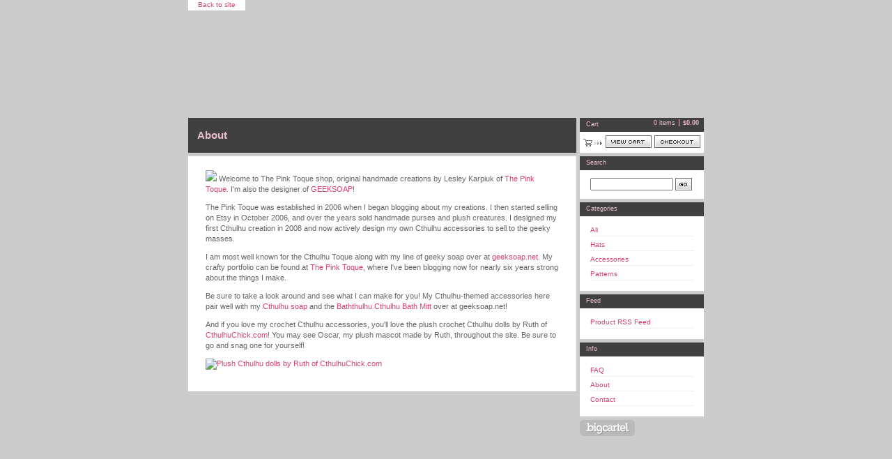

--- FILE ---
content_type: text/html; charset=utf-8
request_url: https://thepinktoque.bigcartel.com/about
body_size: 3376
content:
<!DOCTYPE html PUBLIC "-//W3C//DTD XHTML 1.0 Transitional//EN" "http://www.w3.org/TR/xhtml1/DTD/xhtml1-transitional.dtd">
<html xmlns="http://www.w3.org/1999/xhtml">
<head>
  <title>The Pink Toque Shop &mdash; About</title>
  <meta http-equiv="Content-Type" content="text/html; charset=utf-8" />
  <meta http-equiv="Content-Language" content="en-us" />
  <meta name="description" content="Welcome to The Pink Toque shop, original handmade creations by Lesley Karpiuk of The Pink Toque. I&#39;m also the designer of GEEKSOAP! The Pink Toque ..." />
  <meta name="keywords" content="Hats, Accessories, Patterns, Plush" />
  <meta name="fancyzoom-images" content="https://assets.bigcartel.com/theme_assets/1/1.0.12/images/zoom/" />
  <link href="/products.rss" rel="alternate" title="Product RSS Feed" type="application/rss+xml" />
  <script src="//ajax.googleapis.com/ajax/libs/prototype/1.6.0.2/prototype.js"></script>
  <script src="https://assets.bigcartel.com/theme_assets/1/1.0.12/theme.js?v=1" type="text/javascript"></script>
  <link href="/theme_stylesheets/184460805/1623175921/theme.css" media="screen" rel="Stylesheet" type="text/css" />
  <!-- Served from Big Cartel Storefront -->
<!-- Big Cartel generated meta tags -->
<meta name="generator" content="Big Cartel" />
<meta name="author" content="The Pink Toque Shop" />
<meta name="description" content="Welcome to The Pink Toque shop, original handmade creations by Lesley Karpiuk of The Pink Toque. I&#39;m also the designer of GEEKSOAP! The Pink..." />
<meta name="referrer" content="strict-origin-when-cross-origin" />
<meta name="theme_name" content="Sexy" />
<meta name="theme_version" content="1.0.12" />
<meta property="og:type" content="website" />
<meta property="og:site_name" content="The Pink Toque Shop" />
<meta property="og:title" content="About" />
<meta property="og:url" content="https://thepinktoque.bigcartel.com/about" />
<meta property="og:description" content="Welcome to The Pink Toque shop, original handmade creations by Lesley Karpiuk of The Pink Toque. I&#39;m also the designer of GEEKSOAP! The Pink..." />
<meta property="og:image" content="https://assets.bigcartel.com/account_images/153328/store.jpg?auto=format&amp;fit=max&amp;h=1200&amp;w=1200" />
<meta property="og:image:secure_url" content="https://assets.bigcartel.com/account_images/153328/store.jpg?auto=format&amp;fit=max&amp;h=1200&amp;w=1200" />
<meta name="twitter:card" content="summary_large_image" />
<meta name="twitter:title" content="About" />
<meta name="twitter:description" content="Welcome to The Pink Toque shop, original handmade creations by Lesley Karpiuk of The Pink Toque. I&#39;m also the designer of GEEKSOAP! The Pink..." />
<meta name="twitter:image" content="https://assets.bigcartel.com/account_images/153328/store.jpg?auto=format&amp;fit=max&amp;h=1200&amp;w=1200" />
<!-- end of generated meta tags -->

<!-- Big Cartel generated link tags -->
<link rel="canonical" href="https://thepinktoque.bigcartel.com/about" />
<link rel="alternate" href="https://thepinktoque.bigcartel.com/products.xml" type="application/rss+xml" title="Product Feed" />
<link rel="icon" href="/favicon.svg" type="image/svg+xml" />
<link rel="icon" href="/favicon.ico" type="image/x-icon" />
<link rel="apple-touch-icon" href="/apple-touch-icon.png" />
<!-- end of generated link tags -->

<!-- Big Cartel generated structured data -->
<script type="application/ld+json">
{"@context":"https://schema.org","@type":"BreadcrumbList","itemListElement":[{"@type":"ListItem","position":1,"name":"Home","item":"https://thepinktoque.bigcartel.com/"},{"@type":"ListItem","position":2,"name":"About","item":"https://thepinktoque.bigcartel.com/about"}]}
</script>

<!-- end of generated structured data -->

<script>
  window.bigcartel = window.bigcartel || {};
  window.bigcartel = {
    ...window.bigcartel,
    ...{"account":{"id":318101,"host":"thepinktoque.bigcartel.com","bc_host":"thepinktoque.bigcartel.com","currency":"USD","country":{"code":"US","name":"United States"}},"theme":{"name":"Sexy","version":"1.0.12","colors":{"button_background_color":null,"button_text_color":null,"button_hover_background_color":null,"background_color":null,"primary_text_color":null,"link_text_color":null,"link_hover_color":null}},"checkout":{"payments_enabled":false},"page":{"type":"custom"}}
  }
</script>
<style type="text/css">.custom-page-content img, .custom-page .page-content img, .custom-content img, .custom_content img, .page.custom img, .custom-page img, .custom_page img, .custom .page_content img, .content .custom img, .custom #page_body img, .custom section.content img, .custom .main img { height: auto }</style>
<script type="text/javascript">
  var _bcaq = _bcaq || [];
  _bcaq.push(['_setUrl','stats1.bigcartel.com']);_bcaq.push(['_trackVisit','318101']);
  (function() {
    var bca = document.createElement('script'); bca.type = 'text/javascript'; bca.async = true;
    bca.src = '/stats.min.js';
    var s = document.getElementsByTagName('script')[0]; s.parentNode.insertBefore(bca, s);
  })();
</script>
<script src="/assets/currency-formatter-e6d2ec3fd19a4c813ec8b993b852eccecac4da727de1c7e1ecbf0a335278e93a.js"></script>
</head>

<body id="about-page" class="about custom">

  <div id="wrap">

    <noscript>
      <div class="error" id="error">
        <ul>
          <li>JavaScript must be enabled to use this store!</li>
        </ul>
      </div>
    </noscript>

    

    
    <div id="website">
      <a href="https://www.ravelry.com/stores/the-pink-toque">Back to site</a>
    </div>
    

    <div id="header">
      <h1><a href="/"><span>The Pink Toque Shop</span></a></h1>
    </div>

    <div id="main">

      <div id="main-title">
        <h2><span>About</span></h2>
      </div>

      <div id="main-content">
        
        <p><img src="http://www.thepinktoque.com/wp-content/uploads/aboutgeeksoap.png"> Welcome to The Pink Toque shop, original handmade creations by Lesley Karpiuk of <a href="http://www.thepinktoque.com">The Pink Toque</a>. I'm also the designer of <a href="http://www.geeksoap.net">GEEKSOAP</a>!</p>
<p>The Pink Toque was established in 2006 when I began blogging about my creations. I then started selling on Etsy in October 2006, and over the years sold handmade purses and plush creatures. I designed my first Cthulhu creation in 2008 and now actively design my own Cthulhu accessories to sell to the geeky masses.</p>
<p>I am most well known for the Cthulhu Toque along with my line of geeky soap over at <a href="http://www.geeksoap.net">geeksoap.net</a>. My crafty portfolio can be found at <a href="http://www.thepinktoque.com">The Pink Toque</a>, where I've been blogging now for nearly six years strong about the things I make.</p>
<p>Be sure to take a look around and see what I can make for you! My Cthulhu-themed accessories here pair well with my <a href="http://www.geeksoap.net/product/cthulhu-geeksoap">Cthulhu soap</a> and the <a href="http://www.geeksoap.net/product/baththulhu-cthulhu-bath-mitt">Baththulhu Cthulhu Bath Mitt</a> over at geeksoap.net!</p>
<p>And if you love my crochet Cthulhu accessories, you'll love the plush crochet Cthulhu dolls by Ruth of <a href="http://www.cthulhuchick.etsy.com">CthulhuChick.com</a>! You may see Oscar, my plush mascot made by Ruth, throughout the site. Be sure to go and snag one for yourself!</p>
<p><a href="http://www.cthulhuchick.com"><img src="http://www.thepinktoque.com/wp-content/uploads/meetoscarbanner.png" alt="Plush Cthulhu dolls by Ruth of CthulhuChick.com"></a></p>
        
      </div>

    </div>

    <div id="navigation">

      <div id="minicart">
        <h3 class="minicart-title"><span>Cart</span></h3>
        <ul class="minicart-contents">
          <li class="minicart-items"><span id="cart-count">0 items</span></li>
          <li class="minicart-total"><span id="cart-total"><span class="currency_sign">$</span>0.00</span></li>
        </ul>
        <div class="minicart-options">
          <div class="minicart-view"><a href="/cart" title="View Cart"><span>View Cart</span></a></div>
          <div class="minicart-checkout"><a href="/checkout" title="Checkout"><span>Checkout</span></a></div>
        </div>
      </div>

      
      <div id="search" class="pod">
        <h3 class="search-title"><span>Search</span></h3>
        <form id="search-form" name="search" action="/products" method="get">
          <input id="search-input" name="search" type="text" /><button id="search-submit" name="search-submit" type="submit" title="GO"><span>GO</span></button>
        </form>
      </div>
      

      

      <div id="categories" class="pod">
        <h3 class="categories-title"><span>Categories</span></h3>
        <ul class="categories-list">
          <li><a href="/products" title="All"><span>All</span></a></li><li><a title="View Hats" href="/category/hats">Hats</a></li><li><a title="View Accessories" href="/category/accessories">Accessories</a></li><li><a title="View Patterns" href="/category/patterns">Patterns</a></li>
        </ul>
      </div>

      

      

      
      <div id="feed" class="pod">
        <h3 class="feed-title"><span>Feed</span></h3>
        <ul class="feed-list">
           <li class="li-1"><a href="/products.rss" title="Product RSS Feed"><span>Product RSS Feed</span></a></li>
        </ul>
      </div>
      

      <div id="help" class="pod">
        <h3 class="help-title"><span>Info</span></h3>
        <ul class="help-list">
          <li><a title="View FAQ" href="/faq">FAQ</a></li><li><a title="View About" href="/about">About</a></li><li><a title="View Contact" href="/contact">Contact</a></li>
        </ul>
      </div>

      <div id="badge"><a href="http://bigcartel.com" title="Check out Big Cartel"><span>Powered by Big Cartel</span></a></div>

    </div>

    <div id="footer"><span></span></div>

  </div>


  <div id="extra-1"><span></span></div>
  <div id="extra-2"><span></span></div>
  <div id="extra-3"><span></span></div>
  <div id="extra-4"><span></span></div>
  <div id="extra-5"><span></span></div>
  <div id="extra-6"><span></span></div>


<script defer src="https://static.cloudflareinsights.com/beacon.min.js/vcd15cbe7772f49c399c6a5babf22c1241717689176015" integrity="sha512-ZpsOmlRQV6y907TI0dKBHq9Md29nnaEIPlkf84rnaERnq6zvWvPUqr2ft8M1aS28oN72PdrCzSjY4U6VaAw1EQ==" data-cf-beacon='{"rayId":"9c2f64f9388389da","version":"2025.9.1","serverTiming":{"name":{"cfExtPri":true,"cfEdge":true,"cfOrigin":true,"cfL4":true,"cfSpeedBrain":true,"cfCacheStatus":true}},"token":"44d6648085c9451aa740849b0372227e","b":1}' crossorigin="anonymous"></script>
</body>
</html>

--- FILE ---
content_type: text/css; charset=utf-8
request_url: https://thepinktoque.bigcartel.com/theme_stylesheets/184460805/1623175921/theme.css
body_size: 4646
content:
/*------------------------------------------------------------

   _______ _______ _     _ __   __
   |______ |______  \___/    \_/
   ______| |______ _/   \_    |

  ----------------------------------------------------------

  Theme:   Sexy
  Author:  Big Cartel
           http://bigcartel.com

           Big Cartel Stores CSS
           Copyright 2008 Big Cartel LLC.
           More info at: http://bigcartel.com

------------------------------------------------------------*/



/*============================================================
 Base
============================================================*/

* {
  margin: 0;
  padding: 0;
  }

body {
  margin: 20px;
  text-align: center;
  font-family: Verdana, Arial, Helvetica, sans-serif;
  font-weight: normal;
  font-size: 11px;
  color: #666;
  background: #cfcfcf;
  }

ul, ol {
  margin-bottom: 1em;
  }

li {
  list-style: none;
  }

h2 {
  margin-bottom: 1em;
  font-weight: normal;
  }

h3 {
  margin-bottom: .5em;
  font-size: 13px;
  font-weight: bold;
  }

p {
  margin-bottom: 1em;
  font-size: 11px;
  color: #666;
  line-height: 15px;
  }

a  {
  text-decoration: none;
  }

a:link, a:visited {
  color: #5575DD;
  }

a:hover, a:active {
  color: #0E1B79;
  }

a img  {
  border: none;
  }

img {
  -ms-interpolation-mode: bicubic;
  }

input,
textarea {
  font-family: Verdana, Arial, Helvetica, sans-serif;
  font-weight: normal;
  font-size: 11px;
  color: #666;
  }

hr {
  margin-bottom: 10px;
  height: 1px;
  color: #ccc;
  background: #ccc;
  border: none;
  }



/*============================================================
 Wrapper
============================================================*/

#wrap {
  width: 740px;
  margin: 0 auto;
  text-align: left;
  }



/*============================================================
 Header
============================================================*/

#header {
  margin-bottom: 5px;
  }

#header.image h1 span {
  display: none;
  }

#header h1 {
  font-size: 24px;
  font-weight: normal;
  line-height: 35px;
  }

#header h1 span {
  padding: 30px 0 10px;
  }


/*============================================================
 Main Content Area
============================================================*/

#main {
  float: left;
  width: 557px;
  margin: 0 5px 0 0;
  }


/* Title ---------------------------------------------------*/

#main-title {
  float: left;
  width: 100%;
  margin-bottom: 5px;
  min-height: 50px;
  height: auto !important;
  height: 50px;
  background: #404040;
  }

#main-title h2 {
  margin: 16px 0 13px 13px;
  font-size: 15px;
  font-weight: bold;
  color: #CDE2F0;
  }


/* Content -------------------------------------------------*/

#main-content {
  float: left;
  width: 537px;
  padding: 10px;
  background: #fff;
  }

* html #main-content {
  width: 557px;
  w\idth: 537px;
  }



/*============================================================
 Navigation
============================================================*/

#navigation {
  float: left;
  width: 178px;
  }

#navigation div.pod {
  clear: both;
  width: 148px;
  margin-bottom: 5px;
  padding: 0 15px 12px 15px;
  font-size: 10px;
  background: #fff;
  }

* html #navigation div.pod {
  width: 178px;
  w\idth: 148px;
  }

#navigation div.pod h3 {
  display: block;
  width: 160px;
  margin: 0 -15px 11px -15px;
  padding: 4px 9px 6px 9px;
  font-size: 9px;
  font-weight: normal;
  color: #CDE2F0;
  background: #404040;
  }

* html #navigation div.pod h3 {
  width: 178px;
  w\idth: 160px;
  }

#navigation div.pod ul {
  margin-bottom: 3px;
  }

#navigation div.pod li {
  margin-top: 3px;
  padding: 3px 0;
  list-style: none;
  border-bottom: 1px solid #EFEFEF;
  }


/* MiniCart Contents -------------------------------------------*/

#minicart {
  float: left;
  width: 178px;
  min-height: 50px;
  height: auto !important;
    height: 50px;
  margin-bottom: 5px;
  background: url(https://assets.bigcartel.com/theme_assets/1/1.0.12/images/cart-bkg.gif) no-repeat bottom left #fff;
  }

#minicart h3 {
  float: left;
  display: block;
  width: 160px;
  margin: 0;
  padding: 4px 9px 6px 9px;
  font-size: 9px;
  font-weight: normal;
  color: #CDE2F0;
  background: #404040;
  }

* html #minicart h3 {
  width: 178px;
  w\idth: 160px;
  }

#minicart .minicart-contents {
  float: right;
  display: inline;
  margin: -18px 7px 0 0;
  font-size: 9px;
  color: #CDE2F0;
  }

#minicart .minicart-contents li {
  float: left;
  }

#minicart .minicart-items {
  margin-right: 5px;
  }

#minicart .minicart-total {
  padding-left: 5px;
  font-weight: bold;
  border-left: 1px solid #CDE2F0;
  }

#minicart .minicart-options {
  float: right;
  display: block;
  width: 100%;
  margin-top: 5px;
  text-align: right;
  }

#minicart .minicart-view {
  float: left;
  display: inline;
  margin-left: 37px;
  }

#minicart .minicart-view a {
  display: block;
  width: 66px;
  height: 18px;
  background: url(https://assets.bigcartel.com/theme_assets/1/1.0.12/images/btn-viewcart.gif) no-repeat;
  }

#minicart .minicart-view span {
  display: none;
  }

#minicart .minicart-checkout {
  float: right;
  display: inline;
  margin-right: 5px;
  }

#minicart .minicart-checkout a {
  display: block;
  width: 66px;
  height: 18px;
  background: url(https://assets.bigcartel.com/theme_assets/1/1.0.12/images/btn-checkout.gif) no-repeat;
  }

#minicart .minicart-checkout span {
  display: none;
  }


/* Search --------------------------------------------------*/

#search-input {
  width: 113px;
  height: 12px;
  padding: 1px;
  font-size: 10px;
  vertical-align: middle;
  }

#search-submit {
  width: 24px;
  height: 18px;
  margin-left: 3px;
  vertical-align: middle;
  border: none;
  background: url(https://assets.bigcartel.com/theme_assets/1/1.0.12/images/btn-go.gif) no-repeat;
  cursor: pointer;
  }

#search-submit span {
  display: none;
  }


/* Artists -------------------------------------------------*/

#artists-select {
  width: 148px;
  font-size: 10px;
  }


/* Big Cartel Badge ----------------------------------------*/

#badge {
  float: left;
  width: 100%;
  }

#badge a {
  float: left;
  display: block;
  width: 79px;
  height: 23px;
  background: url(https://assets.bigcartel.com/theme_assets/1/1.0.12/images/badge.png) no-repeat !important;
  background: url(https://assets.bigcartel.com/theme_assets/1/1.0.12/images/badge.gif) no-repeat;
  }

#badge span {
  display: none;
  }



/*============================================================
 Footer
============================================================*/

#footer {
  clear: both;
  }



/*============================================================
 Alerts
============================================================*/

p.alert-noproducts,
p.alert-noitems {
  margin: 20px;
  }

div#error {
  display: block;
  margin-bottom: 5px;
  border-top: 1px solid #6c1010;
  border-bottom: 1px solid #6c1010;
  background: #cf3636;
  }

div#error h2,
div#error p {
  display: none;
  }

div#error ul {
  margin: 0;
  padding: 5px 20px;
  font-size: 13px;
  color: #fff;
  line-height: 25px;
  }

div#error li {
  margin: 0;
  padding: 0 20px;
  font-weight: bold;
  background: url(https://assets.bigcartel.com/theme_assets/1/1.0.12/images/bullet-error.gif) no-repeat 0 7px;
  }

.form-error {
  border: 1px solid #cf3636;
  }



/*============================================================
 Site Link
============================================================*/

#website {
  position: absolute;
  top: 0;
  background: #fff;
  }

#website a {
  display: block;
  padding: 2px 14px 3px 14px;
  font-size: 10px;
  line-height: 10px;
  }



/*************************************************************

 Store Pages

*************************************************************/



/*============================================================
 Product List
============================================================*/

#products {
  float: left;
  display: inline;
  margin: 2px 4px 4px 4px;
  background: url(https://assets.bigcartel.com/theme_assets/1/1.0.12/images/bkg-products-col.gif) repeat-y #e4e4e4;
  }

#products div.product {
  float: left;
  display: inline;
  width: 175px;
  height: 100%;
  border-top: 2px solid #fff;
  }

#products div.product p {
  margin-bottom: 0;
  }

#products .product-img {
  display: inline;
  float: none;
  vertical-align: middle;
  }

#products .product-info {
  float: left;
  width: 157px;
  padding: 5px 9px 11px 9px;
  border-top: 2px solid #fff;
  }

html #products .product-info {
  width: 175px;
  w\idth: 157px;
  }

#products .product-title {
  margin-bottom: 3px;
  font-size: 11px;
  font-weight: bold;
  line-height: 13px;
  }

#products .product-price {
  float: left;
  font-size: 10px;
  margin-right: 8px;
  }

#products .product-status {
  font-size: 10px;
  font-style: italic;
  }

#products .product-a {
  float: left;
  clear: left;
  display: block;
  cursor: pointer;
  text-align: center;
  overflow: hidden;
  }

#products .product-a h3,
#products .product-a p {
  color: #5575DD;
  text-align: left;
  }

#products .product-a:hover h3,
#products .product-a:hover p {
  color: #0E1B79;
  }

#product-1, #product-4, #product-7, #product-10, #product-13, #product-16, #product-19, #product-22, #product-25, #product-28,
#product-31, #product-34, #product-37, #product-40, #product-43, #product-46, #product-49, #product-52, #product-55, #product-58,
#product-61, #product-64, #product-67, #product-70, #product-73, #product-76, #product-79, #product-82, #product-85, #product-88,
#product-91, #product-94, #product-97, #product-100 {
  padding-right: 354px;
  }

#product-2, #product-5, #product-8, #product-11, #product-14, #product-17, #product-20, #product-23, #product-26, #product-29,
#product-32, #product-35, #product-38, #product-41, #product-44, #product-47, #product-50, #product-53, #product-56, #product-59,
#product-62, #product-65, #product-68, #product-71, #product-74, #product-77, #product-80, #product-83, #product-86, #product-89,
#product-92, #product-95, #product-98 {
  margin-left: -352px;
  }

#product-3, #product-6, #product-9, #product-12, #product-15, #product-18, #product-21, #product-24, #product-27, #product-30,
#product-33, #product-36, #product-39, #product-42, #product-45, #product-48, #product-51, #product-54, #product-57, #product-60,
#product-63, #product-66, #product-69, #product-72, #product-75, #product-78, #product-81, #product-84, #product-87, #product-90,
#product-93, #product-96, #product-99 {
  margin-left: -175px;
  }


/* Pagination
------------------------------------------------------------*/

.pagination {
  clear: both;
  padding: 20px 0 15px 0;
  font-weight: normal;
  text-align: center;
  }

.pagination span,
.pagination a {
  padding: 0 3px 0 6px;
  }

.pagination span.disabled {
  display: none;
  }

.pagination span.current {
  font-weight: bold
  }

.pagination span.yadda {
  padding: 5px 4px;
  background: none;
  }


/* Stilts
------------------------------------------------------------*/

span.stilt {
  display:-moz-inline-stack;
  display: inline-block;
  vertical-align: middle;
  }

#product-image {
  position: relative;
  display: block;
  width: 300px;
  height: 300px;
  text-align: center;
  overflow: hidden;
  }

#products span.stilt {
  height: 175px;
  }

#product-image span.stilt {
  height: 300px;
  }

#product-image img {
  vertical-align: middle;
  }



/*============================================================
 Product Detail
============================================================*/

#product-content {
  float: left;
  width: 100%;
  padding-bottom: 25px;
  }

#product-images {
  float: left;
  width: 300px;
  }

a#product-image span.icon_zoom {
  display: block;
  position: absolute;
  top: 4px;
  left: 4px;
  width: 20px;
  height: 20px;
  background-image: url(https://assets.bigcartel.com/theme_assets/1/1.0.12/images/icon_zoom.png) !important;
  background-image: url(https://assets.bigcartel.com/theme_assets/1/1.0.12/images/icon_zoom.gif);
  background-repeat: no-repeat;
  background-position: -20px;
  z-index: 100;
  cursor: pointer;
  overflow: hidden;
  }

a#product-image:hover span.icon_zoom {
  background-position: 0;
  }

#product-images .product-img {
  margin: 0 0 10px 0;
  }

#product-images .images-nav {
  float: left;
  position: relative;
  width: 300px;
  height: 28px;
  margin: 10px 0 0 0;
  background: #e4e4e4;
  }

#product-images .images-list {
  position: absolute;
  width: 244px;
  top: 0;
  left: 28px;
  padding: 7px 0 8px 0;
  text-align: center;
  }

#product-images .images-list li {
  display: inline;
  padding: 0 5px;
  list-style: none;
  border-left: 1px solid #666;
  }

#product-images .images-list li.image-1 {
  border-left: none;
  }

#product-images .images-prev {
  position: absolute;
  top: 0;
  left: 0;
  padding: 5px;
  }

#product-images .images-next {
  position: absolute;
  top: 0;
  right: 0;
  padding: 5px;
  }

#product-images .images-prev a {
  display: block;
  width: 18px;
  height: 18px;
  background: url(https://assets.bigcartel.com/theme_assets/1/1.0.12/images/btn-prev.gif) no-repeat;
  }

#product-images .images-next a {
  display: block;
  width: 18px;
  height: 18px;
  background: url(https://assets.bigcartel.com/theme_assets/1/1.0.12/images/btn-next.gif) no-repeat;
  }

#product-images .images-prev span,
#product-images .images-next span {
  display: none;
  }

#product-details {
  float: left;
  width: 215px;
  margin-left: 15px;
  }

#product-details ul {
  margin-left: 17px;
  }

#product-details ol {
  margin-left: 23px;
  }

#product-details li {
  font-size: 11px;
  line-height: 15px;
  list-style: disc;
  }

#product-details ol li {
  list-style: decimal;
  }

#product-details .price {
  width: 100%;
  margin-bottom: .7em;
  padding-bottom: .7em;
  font-size: 18px;
  font-weight: bold;
  color: #666;
  border-bottom: 1px solid #ccc;
  }

#product-form {
  clear: both;
  float: left;
  width: 100%;
  }

#product-details .info,
#product-form .options {
  width: 100%;
  padding: .3em 0 .3em 0;
  border-bottom: 1px solid #ccc;
  }

#product-form .options select {
  width: 100%;
  margin: .8em 0;
  }

#product-form .options ul {
  margin: .8em 0;
  }

#product-form .options li {
  list-style: none;
  padding: 1px 5px;
  }

#product-form .options li input {
  text-align: left;
  vertical-align: middle;
  }

#product-form .options li label {
  vertical-align: middle;
  font-weight: bold;
  }

#product-form .options li.sold label {
  font-weight: normal;
  color: #999;
  }

#product-addtocart {
  clear: both;
  display: block;
  width: 81px;
  height: 18px;
  margin-top: 15px;
  border: none;
  background: url(https://assets.bigcartel.com/theme_assets/1/1.0.12/images/btn-addtocart.gif) no-repeat;
  cursor: pointer;
  }

#product-addtocart span {
  display: none;
  }

#product-details div.sold h4,
#product-details div.soon h4 {
  margin-top: .8em;
  font-size: 18px;
  font-weight: bold;
  }

#product-details div.sold h4 {
  color: #cf3636;
  }

#inventory {
  float: left;
  width: 100%;
  padding: 10px 0 12px 0;
  border-bottom: 1px solid #ccc;
  }

#inventory h3 {
  font-size: 12px;
  margin-bottom: 1em;
  }

#inventory ul {
  margin: 0;
  }

#inventory li {
  float: left;
  position: relative;
  display: block;
  width: 100%;
  margin-bottom: 3px;
  background: #f2f2f2;
  list-style: none;
  }

#inventory .bar {
  display: block;
  position: relative;
  height: 14px;
  background: #dadada;
  }

#inventory .bar span {
  position: absolute;
  left: 5px;
  top: 1px;
  width: 150px;
  height: 12px;
  font-size: 10px;
  line-height: 12px;
  overflow: hidden;
  }

#inventory .bar span em {
  display: none;
  }

#inventory span.sold {
  position: absolute;
  top: 1px;
  right: 5px;
  font-size: 10px;
  color: #ccc;
  line-height: 12px;
  }



/*============================================================
 Cart
============================================================*/

#cart-content {
  float: left;
  }

#cart-table {
  text-align: left;
  border-collapse: collapse;
  border-spacing: 0;
  }

#cart-table td,
#cart-table th {
  text-align: left;
  }

#update-btn-head {
  display: none;
  }


/* Cart Table Columns --------------------------------------*/

#col-item    { width: 337px; }
#col-price    { width: 65px; }
#col-qty    { width: 40px; }
#col-total    { width: 65px; }
#col-options  { width: 30px; }


/* Cart Table Header ---------------------------------------*/

#cart-head {
  font-size: 9px;
  color: #fff;
  background: #404040;
  }

#cart-head th {
  padding-top: 11px;
  padding-bottom: 11px;
  }

#head-item {
  padding-left: 10px;
  }

#head-options span {
  display: none;
  }


/* Cart Table Body -----------------------------------------*/

#cart-body {
  font-size: 9px;
  }

#cart-body th {
  padding-left: 10px;
  font-weight: normal;
  }

#cart-body td {
  padding: 9px 12px 9px 0;
  }

#cart-body tr.row-alt th,
#cart-body tr.row-alt td {
  background: #f0f0f0;
  }

#cart-body .item-price {
  padding-right: 5px;
  }

#cart-body .item-qty input {
  width: 2em;
  }

#cart-body .item-total {
  font-weight: bold;
  }

#cart-body .item-options {
  text-align: center;
  }

#cart-body .item-options .remove-btn {
  width: 13px;
  height: 13px;
  background: url(https://assets.bigcartel.com/theme_assets/1/1.0.12/images/btn-delete.gif) no-repeat;
  border: none;
  cursor: pointer;
  display: block;
  }

#cart-body .item-options span {
  display: none;
  }


/* Cart Footer ---------------------------------------------*/

#cart-footer {
  margin: 10px 0;
  }

#cart-footer .cart-update {
  padding: 10px 0;
  text-align: right;
  border-top: 1px solid #ddd;
  border-bottom: 1px solid #ddd;
  }

#cart-footer .update-btn {
  width: 85px;
  height: 18px;
  border: none;
  background: url(https://assets.bigcartel.com/theme_assets/1/1.0.12/images/btn-update.gif) no-repeat;
  cursor: pointer;
  }

#cart-footer .cart-shipping {
  float: left;
  display: inline;
  margin: -31px 0 0 11px;
  }

#cart-footer #country {
  width: 160px;
  margin-left: 5px;
  padding: 2px 0;
  font-size: 11px;
  }

#cart-footer .cart-discount {
  padding: 10px 0;
  border-bottom: 1px solid #ddd;
  text-align: right;
  }

#cart-footer #cart_discount_code {
  width: 80px;
  margin-left: 10px;
  }

#cart-footer .cart-discount p {
  margin: 1px 0;
  }

#cart-footer .cart-total {
  padding: 15px 0;
  text-align: right;
  border-bottom: 1px solid #ddd;
  }

#cart-footer .cart-total h3 {
  font-size: 16px;
  margin: 0;
  }

#cart-footer .cart-total p {
  margin-bottom: 0;
  font-size: 9px;
  color: #999;
  }

#cart-footer .cart-total #cart-shipping-tax p {
  margin-bottom: 7px;
  font-size: 11px;
  color: #666;
  }

#cart-footer .cart-options {
  float: right;
  margin-top: 10px;
  }

#cart-footer .cart-checkout {
  float: left;
  }

#cart-footer .checkout-btn {
  width: 66px;
  height: 18px;
  margin-left: 8px;
  background: url(https://assets.bigcartel.com/theme_assets/1/1.0.12/images/btn-checkout.gif) no-repeat;
  border: none;
  cursor: pointer;
  }

#cart-footer .update-btn span,
#cart-footer .checkout-btn span {
  display: none;
  }

span.total-discount,
span.total-shipping {
  font-weight: bold;
  }



/*============================================================
 FAQ
============================================================*/

#faq-content {
  padding: 15px 25px;
  }

#faq-content .faq-list dt {
  margin-bottom: .5em;
  font-size: 13px;
  font-weight: bold;
  color: #666;
  }

#faq-content .faq-list dd {
  margin-bottom: 2.3em;
  }



/*============================================================
 Contact
============================================================*/

#contact-content {
  padding: 15px 25px;
  }

#contact-form {
  width: 425px;
  padding: 15px 0;
  }

#contact-form label {
  float: left;
  width: 85px;
  padding: 2px 0;
  font-size: 10px;
  font-weight: bold;
  text-align: right;
  color: #666;
  }

#contact-form input,
#contact-form textarea {
  float: left;
  width: 250px;
  margin: 0 25px 8px 10px;
  vertical-align: bottom;
  }

#contact-form textarea {
  width: 300px;
  height: 150px;
  }

#contact-form p,
#captcha-div {
  float: left;
  display: inline;
  width: 330px;
  margin: 0 -3px 10px 95px; /* -3px fixes ie6 duplicate chars */
  }

#contact-form p {
  margin-bottom: 25px;
  }

#contact-submit {
  clear: both;
  display: block;
  width: 42px;
  height: 18px;
  margin: 0 0 0 95px;
  border: none;
  background: url(https://assets.bigcartel.com/theme_assets/1/1.0.12/images/btn-send.gif) no-repeat;
  cursor: pointer;
  }

#contact-submit span {
  display: none;
  }



/*============================================================
 Success
============================================================*/

body.success #main-content h2 {
  padding: 20px 20px 0 20px;
  font-size: 17px;
  }

body.success #main-content p {
  padding: 0 20px 20px 20px;
  }



/*============================================================
 Custom Pages
============================================================*/

#faq-content {
  padding: 0;
  }

body.custom #main-content {
  width: 507px;
  padding: 20px 25px;
  }

body.custom #main-content strong {
  font-weight: bold;
  }

body.custom #main-content em {
  font-style: italic;
  }

body.custom #main-content code,
body.custom #main-content pre {
  white-space: pre;
  }

body.custom #main-content h2,
body.custom #main-content h3,
body.custom #main-content h4 {
  margin-top: 15px;
  margin-bottom: 15px;
  }

body.custom #main-content ul,
body.custom #main-content ol,
body.custom #main-content blockquote {
  padding: 0 50px;
  }

body.custom #main-content ul li {
  line-height: 15px;
  list-style: disc;
  }

body.custom #main-content ol li {
  line-height: 15px;
  list-style: decimal;
  }

body.custom #main-content blockquote {
  margin-bottom: 1em;
  font-style: italic;
  }

body.custom #main-content dt {
  margin-bottom: .5em;
  font-size: 13px;
  font-weight: bold;
  }

body.custom #main-content dd {
  margin-bottom: 2.3em;
  line-height: 15px;
  }




/*============================================================
  Basic Styles - used for the simple controls.
============================================================*/

/* Font */
* 
{font-family: Verdana, Arial, Helvetica, sans-serif;}


/* Background */
body 
{background-color: #CCCCCC;}


/* Text */
body, 
p, 
input, 
textarea, 
#product-details .price, 
#faq-content .faq-list dt, 
#contact-form label, 
#cart-footer .cart-total #cart-shipping-tax p 
{color: #666666;}


/* Links */
a:link, 
a:visited, 
#products .product-a h3, 
#products .product-a p 
{color: #D04570;}


/* Links rollover */
a:hover, 
a:active, 
#products .product-a:hover h3, 
#products .product-a:hover p 
{color: #748429;}


/* Header background */
#main-title, 
#navigation div.pod h3, 
#minicart h3, 
#cart-head 
{background-color: #404040;}


/* Header text */
#main-title h2, 
#navigation div.pod h3, 
#minicart h3, 
#minicart .minicart-contents, 
#cart-head 
{color: #EABECB;}

#minicart .minicart-total 
{border-left-color: #EABECB;}
                

/* Sidebar links */
#navigation div.pod a 
{color: #D04570;}
        

/* Sidebar rollovers */
#navigation div.pod a:hover 
{color: #748429;}
       

/* Products background */
#products, 
#products .product-pic,
#product-images .images-nav
{background-color: #E4E4E4;}



/*============================================================
  Custom Styles - add and override styles below.
============================================================*/

#header {
  background: url(http://www.thepinktoque.com/wp-content/uploads/tptscarfbanner.png) no-repeat scroll 0 0 transparent;
  height: 159px;
  margin-left: -33px;
  width: 773px;
}
#header h1 a {
  background: url(http://www.thepinktoque.com/wp-content/uploads/tptbigcartellogo.png) no-repeat scroll right center transparent;
  display: block;
  height: 159px;
  text-indent: -9999em;
  width: 100%;
}
#main, #navigation { margin-top: -15px; }
#navigation div.pod.banners { padding: 0; }